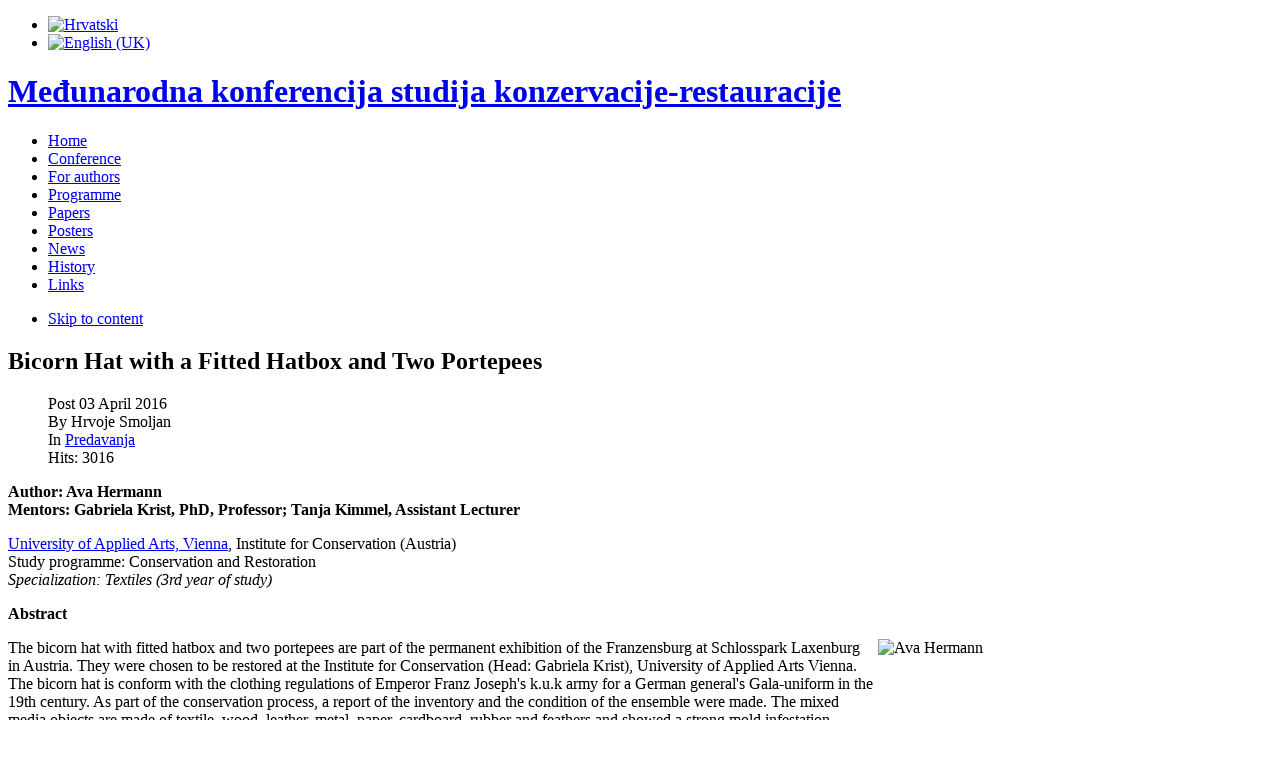

--- FILE ---
content_type: text/html; charset=utf-8
request_url: http://www.konferencija-restauracija.com/en/conference-papers/439-ava-hermann.html
body_size: 30770
content:
<!DOCTYPE html PUBLIC "-//W3C//DTD XHTML 1.0 Transitional//EN" "http://www.w3.org/TR/xhtml1/DTD/xhtml1-transitional.dtd">

<html xmlns="http://www.w3.org/1999/xhtml" xml:lang="en-gb" lang="en-gb">

<head>
    <script type="text/javascript">
var siteurl='/';
var tmplurl='/templates/ja_tiris/';
var isRTL = false;
</script>

  <base href="http://www.konferencija-restauracija.com/en/conference-papers/439-ava-hermann.html" />
  <meta http-equiv="content-type" content="text/html; charset=utf-8" />
  <meta name="keywords" content="Međunarodna konferencija studija konzervacije-restauracije" />
  <meta name="author" content=" Hrvoje Smoljan" />
  <meta name="description" content="Međunarodna konferencija studija konzervacije-restauracije" />
  <meta name="generator" content="Joomla! - Open Source Content Management" />
  <title>Bicorn Hat with a Fitted Hatbox and Two Portepees - Međunarodna konferencija studija konzervacije-restauracije</title>
  <link rel="stylesheet" href="/t3-assets/css_76ef6.css" type="text/css" />
  <link rel="stylesheet" href="/t3-assets/css_d78d8.css" type="text/css" />
  <script src="/t3-assets/js_cb405.js" type="text/javascript"></script>
  <script type="text/javascript">
window.addEvent('load', function() {
				new JCaption('img.caption');
			});JCEMediaBox.init({popup:{width:"",height:"",legacy:0,lightbox:0,shadowbox:0,resize:1,icons:1,overlay:1,overlayopacity:0.8,overlaycolor:"#000000",fadespeed:500,scalespeed:500,hideobjects:0,scrolling:"fixed",close:2,labels:{'close':'Close','next':'Next','previous':'Previous','cancel':'Cancel','numbers':'{$current} of {$total}'},cookie_expiry:"",google_viewer:0,pdfjs:0},tooltip:{className:"tooltip",opacity:0.8,speed:150,position:"br",offsets:{x: 16, y: 16}},base:"/",imgpath:"plugins/system/jcemediabox/img",theme:"standard",themecustom:"",themepath:"plugins/system/jcemediabox/themes"});
  </script>

<!--[if ie]><link href="/plugins/system/jat3/jat3/base-themes/default/css/template-ie.css" type="text/css" rel="stylesheet" /><![endif]--> 
<!--[if ie 7]><link href="/plugins/system/jat3/jat3/base-themes/default/css/template-ie7.css" type="text/css" rel="stylesheet" /><![endif]--> 
<!--[if ie 7]><link href="/templates/ja_tiris/css/template-ie7.css" type="text/css" rel="stylesheet" /><![endif]--> 




<link href="/plugins/system/jat3/jat3/base-themes/default/images/favicon.ico" rel="shortcut icon" type="image/x-icon" />
    
    <style type="text/css">
/*dynamic css*/

    body.bd .main {width: 1000px;}
    body.bd #ja-wrapper {min-width: 1000px;}
</style></head>

<body id="bd" class="bd no-sm  fs3 com_content">
<a name="Top" id="Top"></a>
<div id="ja-wrapper">


                <div id="ja-top-panel"
            	class="wrap ">
                   <div class="main">
                           <div class="main-inner1">
                                <div class="main-inner2 clearfix">
                <div class="mod-languages">

	<ul class="lang-inline">
						<li class="">
			<a href="/hr/predavanja/439-ava-hermann.html">
							<img src="/media/mod_falang/images/hr.gif" alt="Hrvatski" title="Hrvatski" />						</a>
			</li>
								<li class="lang-active">
			<a href="/en/conference-papers/439-ava-hermann.html">
							<img src="/media/mod_falang/images/en.gif" alt="English (UK)" title="English (UK)" />						</a>
			</li>
				</ul>

</div>
                </div>
                                </div>
                            </div>
                        </div>
                        <div id="ja-header"
            	class="wrap ">
                   <div class="main">
                           <div class="main-inner1">
                                <div class="main-inner2 clearfix">
                <h1 class="logo">
	<a href="/index.php" title="Međunarodna konferencija studija konzervacije-restauracije"><span>Međunarodna konferencija studija konzervacije-restauracije</span></a>
</h1>                </div>
                                </div>
                            </div>
                        </div>
                        <div id="ja-mainnav"
            	class="wrap ">
                   <div class="main">
                           <div class="main-inner1">
                                <div class="main-inner2 clearfix">
                <div class="ja-megamenu clearfix" id="ja-megamenu">
<ul class="megamenu level0"><li  class="mega first"><a href="http://www.konferencija-restauracija.com/"  class="mega first" id="menu609" title="Home"><span class="menu-title">Home</span></a></li><li  class="mega haschild"><a href="/en/conference.html"  class="mega haschild" id="menu627" title="Conference"><span class="menu-title">Conference</span></a><div class="childcontent cols1 ">
<div class="childcontent-inner-wrap">
<div class="childcontent-inner clearfix"><div class="megacol column1 first" style="width: 200px;"><ul class="megamenu level1"><li  class="mega first"><a href="/en/conference/about-the-conference.html"  class="mega first" id="menu628" title="Conference Call"><span class="menu-title">Conference Call</span></a></li><li  class="mega"><a href="/en/conference/organizing-committee.html"  class="mega" id="menu629" title="Organizing Committee"><span class="menu-title">Organizing Committee</span></a></li><li  class="mega haschild"><a href="/en/conference/technical-information.html"  class="mega haschild" id="menu617" title="Technical Information"><span class="menu-title">Technical Information</span></a><div class="childcontent cols1 ">
<div class="childcontent-inner-wrap">
<div class="childcontent-inner clearfix"><div class="megacol column1 first" style="width: 200px;"><ul class="megamenu level2"><li  class="mega first"><a href="/en/conference/technical-information/conference-venue.html"  class="mega first" id="menu635" title="Conference Venue"><span class="menu-title">Conference Venue</span></a></li><li  class="mega"><a href="/en/conference/technical-information/how-to-reach-us.html"  class="mega" id="menu623" title="How to Reach Us"><span class="menu-title">How to Reach Us</span></a></li><li  class="mega"><a href="/en/conference/technical-information/accommodation.html"  class="mega" id="menu625" title="Accommodation"><span class="menu-title">Accommodation</span></a></li><li  class="mega"><a href="/en/conference/technical-information/where-to-eat.html"  class="mega" id="menu622" title="Where to Eat"><span class="menu-title">Where to Eat</span></a></li><li  class="mega last"><a href="/en/conference/technical-information/free-time.html"  class="mega last" id="menu624" title="Ideas for Free Time"><span class="menu-title">Ideas for Free Time</span></a></li></ul></div></div>
</div></div></li><li  class="mega last"><a href="/en/conference/sponsors.html"  class="mega last" id="menu636" title="Sponsors and donors"><span class="menu-title">Sponsors and donors</span></a></li></ul></div></div>
</div></div></li><li  class="mega haschild"><a href="/en/guidelines-for-authors.html"  class="mega haschild" id="menu611" title="For authors"><span class="menu-title">For authors</span></a><div class="childcontent cols1 ">
<div class="childcontent-inner-wrap">
<div class="childcontent-inner clearfix"><div class="megacol column1 first" style="width: 200px;"><ul class="megamenu level1"><li  class="mega first"><a href="/en/guidelines-for-authors/guidelines-for-abstracts.html"  class="mega first" id="menu621" title="Oral Presentation Application"><span class="menu-title">Oral Presentation Application</span></a></li><li  class="mega"><a href="/en/guidelines-for-authors/guidelines-for-posters.html"  class="mega" id="menu619" title="Poster Application"><span class="menu-title">Poster Application</span></a></li><li  class="mega"><a href="/en/guidelines-for-authors/guidelines-for-ppt.html"  class="mega" id="menu620" title="Instructions for preparing and submitting video presentations"><span class="menu-title">Instructions for preparing and submitting video presentations</span></a></li><li  class="mega"><a href="/en/guidelines-for-authors/poster-making.html"  class="mega" id="menu721" title="Instructions for preparing and submitting posters"><span class="menu-title">Instructions for preparing and submitting posters</span></a></li><li  class="mega last"><a href="/en/guidelines-for-authors/important-dates.html"  class="mega last" id="menu626" title="Important Dates"><span class="menu-title">Important Dates</span></a></li></ul></div></div>
</div></div></li><li  class="mega haschild"><a href="/en/conference-program.html"  class="mega haschild" id="menu610" title="Programme"><span class="menu-title">Programme</span></a><div class="childcontent cols1 ">
<div class="childcontent-inner-wrap">
<div class="childcontent-inner clearfix"><div class="megacol column1 first" style="width: 200px;"><ul class="megamenu level1"><li  class="mega first"><a href="/en/conference-program/day-one.html"  class="mega first" id="menu631" title="May 8, 2025"><span class="menu-title">May 8, 2025</span></a></li><li  class="mega"><a href="/en/conference-program/day-two.html"  class="mega" id="menu632" title="May 9, 2025"><span class="menu-title">May 9, 2025</span></a></li><li  class="mega"><a href="/en/conference-program/day-three.html"  class="mega" id="menu633" title="May 10, 2025"><span class="menu-title">May 10, 2025</span></a></li><li  class="mega last"><a href="/en/conference-program/wyroubal-award.html"  class="mega last" id="menu637" title=""Zvonimir Wyroubal" Prize"><span class="menu-title">"Zvonimir Wyroubal" Prize</span></a></li></ul></div></div>
</div></div></li><li  class="mega active"><a href="/en/conference-papers.html"  class="mega active" id="menu612" title="Papers"><span class="menu-title">Papers</span></a></li><li  class="mega"><a href="/en/posters.html"  class="mega" id="menu613" title="Posters"><span class="menu-title">Posters</span></a></li><li  class="mega"><a href="/en/news.html"  class="mega" id="menu630" title="News"><span class="menu-title">News</span></a></li><li  class="mega haschild"><a href="/en/conference-history.html"  class="mega haschild" id="menu705" title="History"><span class="menu-title">History</span></a><div class="childcontent cols1 ">
<div class="childcontent-inner-wrap">
<div class="childcontent-inner clearfix"><div class="megacol column1 first" style="width: 200px;"><ul class="megamenu level1"><li  class="mega first"><a href="/en/conference-history/history-of-the-conference.html"  class="mega first" id="menu722" title="History of the Conference"><span class="menu-title">History of the Conference</span></a></li><li  class="mega"><a href="/en/conference-history/history-2004-split.html"  class="mega" id="menu706" title="2004 Split"><span class="menu-title">2004 Split</span></a></li><li  class="mega"><a href="/en/conference-history/history-2005-zagreb.html"  class="mega" id="menu707" title="2005 Zagreb"><span class="menu-title">2005 Zagreb</span></a></li><li  class="mega"><a href="/en/conference-history/history-2006-split.html"  class="mega" id="menu708" title="2006 Split"><span class="menu-title">2006 Split</span></a></li><li  class="mega"><a href="/en/conference-history/history-2007-dubrovnik.html"  class="mega" id="menu709" title="2007 Dubrovnik"><span class="menu-title">2007 Dubrovnik</span></a></li><li  class="mega"><a href="/en/conference-history/history-2008-zagreb.html"  class="mega" id="menu710" title="2008 Zagreb"><span class="menu-title">2008 Zagreb</span></a></li><li  class="mega"><a href="/en/conference-history/history-2009-split.html"  class="mega" id="menu711" title="2009 Split"><span class="menu-title">2009 Split</span></a></li><li  class="mega"><a href="/en/conference-history/history-2010-dubrovnik.html"  class="mega" id="menu712" title="2010 Dubrovnik"><span class="menu-title">2010 Dubrovnik</span></a></li><li  class="mega"><a href="/en/conference-history/history-2011-zagreb.html"  class="mega" id="menu713" title="2011 Zagreb"><span class="menu-title">2011 Zagreb</span></a></li><li  class="mega"><a href="/en/conference-history/history-2012-split.html"  class="mega" id="menu714" title="2012 Split"><span class="menu-title">2012 Split</span></a></li><li  class="mega"><a href="/en/conference-history/history-2013-dubrovnik.html"  class="mega" id="menu715" title="2013 Dubrovnik"><span class="menu-title">2013 Dubrovnik</span></a></li><li  class="mega"><a href="/en/conference-history/history-2014-zagreb.html"  class="mega" id="menu716" title="2014 Zagreb"><span class="menu-title">2014 Zagreb</span></a></li><li  class="mega"><a href="/en/conference-history/history-2015-split.html"  class="mega" id="menu717" title="2015 Split"><span class="menu-title">2015 Split</span></a></li><li  class="mega"><a href="/en/conference-history/history-2016-dubrovnik.html"  class="mega" id="menu718" title="2016 Dubrovnik"><span class="menu-title">2016 Dubrovnik</span></a></li><li  class="mega"><a href="/en/conference-history/history-2017-zagreb.html"  class="mega" id="menu719" title="2017 Zagreb"><span class="menu-title">2017 Zagreb</span></a></li><li  class="mega"><a href="/en/conference-history/history-2018-split.html"  class="mega" id="menu720" title="2018 Split"><span class="menu-title">2018 Split</span></a></li><li  class="mega"><a href="/en/povijest-konferencije/povijest-2019-dubrovnik.html"  class="mega" id="menu724" title="2019. Dubrovnik"><span class="menu-title">2019. Dubrovnik</span></a></li><li  class="mega last"><a href="/en/conference-history/history-2021-zagreb.html"  class="mega last" id="menu725" title="2021 Zagreb"><span class="menu-title">2021 Zagreb</span></a></li></ul></div></div>
</div></div></li><li  class="mega last"><a href="/en/links.html"  class="mega last" id="menu723" title="Links"><span class="menu-title">Links</span></a></li></ul>
</div>            <script type="text/javascript">
                var megamenu = new jaMegaMenuMoo ('ja-megamenu', {
                    'bgopacity': 0,
                    'delayHide': 300,
                    'slide'    : 0,
                    'fading'   : 0,
                    'direction': 'down',
                    'action'   : 'mouseover',
                    'tips'     : false,
                    'duration' : 300,
                    'hidestyle': 'fastwhenshow'
                });
            </script>
            <!-- jdoc:include type="menu" level="0" / -->


<ul class="no-display">
    <li><a href="#ja-content" title="Skip to content">Skip to content</a></li>
</ul>                </div>
                                </div>
                            </div>
                        </div>
            
    <!-- MAIN CONTAINER -->
    <div id="ja-container" class="wrap ja-mf">
               <div class="main">
                           <div class="main-inner1">
                                <div class="main-inner2 clearfix">
                        <div id="ja-mainbody" style="width:100%">
            <!-- CONTENT -->
            <div id="ja-main" style="width:100%">
            <div class="inner clearfix">

                
<div id="system-message-container">
</div>
                
                <div id="ja-contentwrap" class="clearfix ">
                    <div id="ja-content" class="column" style="width:100%">
                        <div id="ja-current-content" class="column" style="width:100%">
                            
                                                        <div id="ja-content-main" class="ja-content-main clearfix">
                                <div class="item-page">
	<h2>
			Bicorn Hat with a Fitted Hatbox and Two Portepees		</h2>

	
<div class="article-tools clearfix">



	<dl class="article-info">
	<!--dt class="article-info-term">Details</dt-->
	<dd class="published">
	Post 03 April 2016	</dd>

	<dd class="createdby"> 
				By  Hrvoje Smoljan	
	</dd>
	
	<dd class="category-name">
				In <a href="/en/conference-papers.html">Predavanja</a>		</dd>

	<dd class="hits">
	Hits: 3016	</dd>
	</dl>
</div>

<p><strong>Author: Ava Hermann</strong><br /><strong>Mentors: Gabriela Krist, PhD, <strong>Professor</strong>; Tanja Kimmel, Assistant Lecturer</strong></p>
<p><a href="http://http-konstres.uni-ak.ac.at/wordpress/?page_id=84" target="_blank">University of Applied Arts, Vienna</a>, Institute for Conservation (Austria)<br />Study programme: Conservation and Restoration<br /><em>Specialization: Textiles (3rd year of study)</em></p>
<p style="text-align: left;"><strong>Abstract</strong></p>
<p style="text-align: left;"><img style="margin-left: 5px; float: right;" src="/images/stories/Predavanja/2016_slike/HERMANN_Ava.jpg" alt="Ava Hermann" width="130" height="170" />The bicorn hat with fitted hatbox and two portepees are part of the permanent exhibition of the Franzensburg at Schlosspark Laxenburg in Austria. They were chosen to be restored at the Institute for Conservation (Head: Gabriela Krist), University of Applied Arts Vienna. The bicorn hat is conform with the clothing regulations of Emperor Franz Joseph's k.u.k army for a German general's Gala-uniform in the 19th century. As part of the conservation process, a report of the inventory and the condition of the ensemble were made. The mixed media objects are made of textile, wood, leather, metal, paper, cardboard, rubber and feathers and showed a strong mold infestation. Therefore, the conservation focused on the treatment of the non-active mold on different materials. The hatbox showed further damages, such as large tears and missing parts on the backside of the box. The leather parts of the box were infected with red rot. Important aspects of the project were securing methods for the preservation of the objects, as well as the stabilization of the decomposed leather. Due to the previous mold and beetle infestation, the exhibition conditions for the ensemble are crucial and should be considered in the future. For this purpose, a catalog for museum conditions has been elaborated and a fitting support for the bicorn hat and the portepees has been made.</p>
<p style="text-align: left;"><span style="color: #ff0000;"><strong>The author has not submitted the paper.</strong></span></p>
<p> </p>
 
<p><strong>Short biography</strong></p>
<p>AVA HERMANN is a student at the University of Applied Arts Vienna in the Institute for Conservation and Restoration and is specializing in the restoration of textiles. She is in her 6th semester and has a background as a professional dressmaker. Before her studies she worked in several restoration workshops for different museums.</p>
<p> </p>	

				<ul class="pagenav">
					<li class="pagenav-prev">
						<a href="/en/conference-papers/440-ajdukovic-et-al.html" rel="prev">&lt; Prev</a>
					</li>
					<li class="pagenav-next">
						<a href="/en/conference-papers/438-tina-tomsic.html" rel="next">Next &gt;</a>
					</li>
				</ul>
	
	</div><div><a title="Faboba : Cr&eacute;ation de composantJoomla" style="font-size: 8px;; visibility: visible;display:inline;" href="http://www.faboba.com" target="_blank">FaLang translation system by Faboba</a></div>                            </div>
                            
                                                    </div>

                                            </div>

                    
                </div>

                            </div>
            </div>
            <!-- //CONTENT -->
            
        </div>
                            </div>
                                </div>
                            </div>
                </div>
        <!-- //MAIN CONTAINER -->

                <div id="ja-botsl2"
            	class="wrap ">
                   <div class="main">
                           <div class="main-inner1">
                                <div class="main-inner2 clearfix">
                <!-- SPOTLIGHT -->
<div class="ja-box column ja-box-full" style="width: 100%;">
    	<div class="ja-moduletable moduletable  clearfix" id="Mod97">
						<div class="ja-box-ct clearfix">
		<script type="text/javascript">
	//<!--[CDATA[
	function contentSliderInit_97 (cid) {
		cid = parseInt(cid);
		var containerID = 'ja-contentslider-97';
		var container =  $(containerID);

		container.getElements('.jsslide').each(function(el){
			el.dispose();
		});

		if(cid == 0) {
			var elems = $('ja-contentslider-center-97').getElements('div[class*=content_element]');
		}else{
			var elems = $('ja-contentslider-center-97').getElements('div[class*=jaslide2_'+cid+']');
		}
		var total = elems.length;

		var options={
			w: 110,
			h: 66,
			num_elem: 8,
			mode: 'horizontal', //horizontal or vertical
			direction: 'left', //horizontal: left or right; vertical: up or down
			total: total,
			url: 'http://www.konferencija-restauracija.com/modules/mod_jacontentslider/mod_jacontentslider.php',
			wrapper:  container.getElement("div.ja-contentslider-center"),
			duration: 1000,
			interval: 5000,
			modid: 97,
			running: false,
			auto: 0		};

		var jscontentslider = new JS_ContentSlider( options );

		for(i=0;i<elems.length;i++){
			jscontentslider.update (elems[i].innerHTML, i);
		}
		jscontentslider.setPos(null);
		if(jscontentslider.options.auto){
			jscontentslider.nextRun();
		}

				  						container.getElement(".ja-contentslide-left-img").onclick = function(){setDirection297('right', jscontentslider);};
			container.getElement(".ja-contentslide-right-img").onclick = function(){setDirection297('left', jscontentslider);};
					  		
		/**active tab**/
		container.getElement('.ja-button-control').getElements('a').each(function(el){
			var css = (el.getProperty('rel') == cid) ? 'active' : '';
			el.className = css;
		});
	}
	window.addEvent( 'domready', function(){ contentSliderInit_97(0); } );

	function setDirection97(direction,ret, jscontentslider) {
		jscontentslider.options.direction = direction;
		if(ret){
			jscontentslider.options.interval = 5000;
			jscontentslider.options.duration = 1000;
			jscontentslider.options.auto = 0;
			jscontentslider.nextRun();
		}
		else{
			jscontentslider.options.interval = 500;
			jscontentslider.options.duration = 500;
			jscontentslider.options.auto = 1;
			jscontentslider.nextRun();
		}
	}
	function setDirection297(direction, jscontentslider) {
	 
		jscontentslider.options.direction = direction;
		jscontentslider.options.interval = 500;
		jscontentslider.options.duration = 200;
		jscontentslider.options.auto = 1;
		jscontentslider.nextRun();
		jscontentslider.options.auto = 0;
		jscontentslider.options.interval = 5000;
		jscontentslider.options.duration = 1000;
	}
	//]]-->
</script>

<div id="ja-contentslider-97" class="ja-contentslider clearfix" >
  <!--toolbar-->
  <div class="tab-button">
          </div>
  <div class="ja-button-control">
    
     					<div class="ja-contentslider-right ja-contentslide-right-img" title="Next">&nbsp;</div>
			<div class="ja-contentslider-left ja-contentslide-left-img" title="Previous">&nbsp;</div>
		        
  </div>

  <!--items-->
  <div class="ja-contentslider-center-wrap clearfix">
    <div id="ja-contentslider-center-97" class="ja-contentslider-center">
            <div class="content_element jaslide2_96" style="display:none;">
                                <div class="ja_slideimages tooltips clearfix">
          <div class="ja_slideimages_inner">
            <div class="content">
              <a href="/en/conference/sponsors/742-astrafokus.html" title="" class="ja-image"><img src="/images/resized/images/65-logo_100_66.jpg"  alt="AstraFokus" title="AstraFokus" width="100" height="66"  /></a>            </div>
          </div>
        </div>
                                      </div>
            <div class="content_element jaslide2_96" style="display:none;">
                                <div class="ja_slideimages tooltips clearfix">
          <div class="ja_slideimages_inner">
            <div class="content">
              <a href="/en/conference/sponsors/745-riznica-splitske-katedrale.html" title="" class="ja-image"><img src="/images/resized/images/71-logo_100_66.jpg"  alt="Riznica splitske katedrale" title="Riznica splitske katedrale" width="100" height="66"  /></a>            </div>
          </div>
        </div>
                                      </div>
            <div class="content_element jaslide2_96" style="display:none;">
                                <div class="ja_slideimages tooltips clearfix">
          <div class="ja_slideimages_inner">
            <div class="content">
              <a href="/en/conference/sponsors/744-hrvatsko-restauratorsko-drustvo.html" title="" class="ja-image"><img src="/images/resized/images/67-logo_100_66.jpg"  alt="Hrvatsko restauratorsko društvo" title="Hrvatsko restauratorsko društvo" width="100" height="66"  /></a>            </div>
          </div>
        </div>
                                      </div>
            <div class="content_element jaslide2_96" style="display:none;">
                                <div class="ja_slideimages tooltips clearfix">
          <div class="ja_slideimages_inner">
            <div class="content">
              <a href="/en/conference/sponsors/743-cistoca-split.html" title="" class="ja-image"><img src="/images/resized/images/66-logo_100_66.jpg"  alt="Čistoća Split" title="Čistoća Split" width="100" height="66"  /></a>            </div>
          </div>
        </div>
                                      </div>
            <div class="content_element jaslide2_96" style="display:none;">
                                <div class="ja_slideimages tooltips clearfix">
          <div class="ja_slideimages_inner">
            <div class="content">
              <a href="/en/conference/sponsors/741-maritimo-recycling.html" title="" class="ja-image"><img src="/images/resized/images/64-logo_100_66.jpg"  alt="Maritimo Recycling" title="Maritimo Recycling" width="100" height="66"  /></a>            </div>
          </div>
        </div>
                                      </div>
            <div class="content_element jaslide2_96" style="display:none;">
                                <div class="ja_slideimages tooltips clearfix">
          <div class="ja_slideimages_inner">
            <div class="content">
              <a href="/en/conference/sponsors/740-zeleni-shopping.html" title="" class="ja-image"><img src="/images/resized/images/63-logo_100_66.jpg"  alt="Zeleni shopping!" title="Zeleni shopping!" width="100" height="66"  /></a>            </div>
          </div>
        </div>
                                      </div>
            <div class="content_element jaslide2_96" style="display:none;">
                                <div class="ja_slideimages tooltips clearfix">
          <div class="ja_slideimages_inner">
            <div class="content">
              <a href="/en/conference/sponsors/587-kvinar.html" title="" class="ja-image"><img src="/images/resized/images/56-logo_100_66.jpg"  alt="Kvinar d.o.o." title="Kvinar d.o.o." width="100" height="66"  /></a>            </div>
          </div>
        </div>
                                      </div>
            <div class="content_element jaslide2_96" style="display:none;">
                                <div class="ja_slideimages tooltips clearfix">
          <div class="ja_slideimages_inner">
            <div class="content">
              <a href="/en/conference/sponsors/585-arheoloski-muzej-u-splitu.html" title="" class="ja-image"><img src="/images/resized/images/68-logo_100_66.jpg"  alt="Arheološki muzej u Splitu" title="Arheološki muzej u Splitu" width="100" height="66"  /></a>            </div>
          </div>
        </div>
                                      </div>
            <div class="content_element jaslide2_96" style="display:none;">
                                <div class="ja_slideimages tooltips clearfix">
          <div class="ja_slideimages_inner">
            <div class="content">
              <a href="/en/conference/sponsors/584-muzeji-ivana-mestrovica.html" title="" class="ja-image"><img src="/images/resized/images/53-logo_100_66.jpg"  alt="Muzeji Ivana Meštrovića" title="Muzeji Ivana Meštrovića" width="100" height="66"  /></a>            </div>
          </div>
        </div>
                                      </div>
            <div class="content_element jaslide2_96" style="display:none;">
                                <div class="ja_slideimages tooltips clearfix">
          <div class="ja_slideimages_inner">
            <div class="content">
              <a href="/en/conference/sponsors/151-juricek-d-o-o.html" title="" class="ja-image"><img src="/images/resized/images/04-logo_100_66.jpg"  alt="Juriček - obrt za trgovinu " title="Juriček - obrt za trgovinu " width="100" height="66"  /></a>            </div>
          </div>
        </div>
                                      </div>
          </div>
  </div>
</div>
		</div>
    </div>
	
</div>
<!-- SPOTLIGHT -->

<script type="text/javascript">
    window.addEvent('load', function (){ equalHeight ('#ja-botsl2 .ja-box') });
</script>                </div>
                                </div>
                            </div>
                        </div>
                        <div id="ja-navhelper"
            	class="wrap ">
                   <div class="main">
                           <div class="main-inner1">
                                <div class="main-inner2 clearfix">
                <div class="ja-breadcrums">
    
</div>

<ul class="ja-links">
        <li class="top"><a href="javascript:scroll(0,0)" title="Back to top">Top</a></li>
</ul>

<ul class="no-display">
    <li><a href="#ja-content" title="Skip to content">Skip to content</a></li>
</ul>                </div>
                                </div>
                            </div>
                        </div>
                        <div id="ja-footer"
            	class="wrap ">
                   <div class="main">
                           <div class="main-inner1">
                                <div class="main-inner2 clearfix">
                <div class="ja-copyright">
	
</div>



<div id="ja-poweredby" class="t3-logo-sm t3-logo-dark-sm">
	<a href="http://t3.joomlart.com" title="Powered By T3 Framework" target="_blank"><span>Powered By T3 Framework</span></a>
</div>                </div>
                                </div>
                            </div>
                        </div>
            
</div>



</body>

</html>